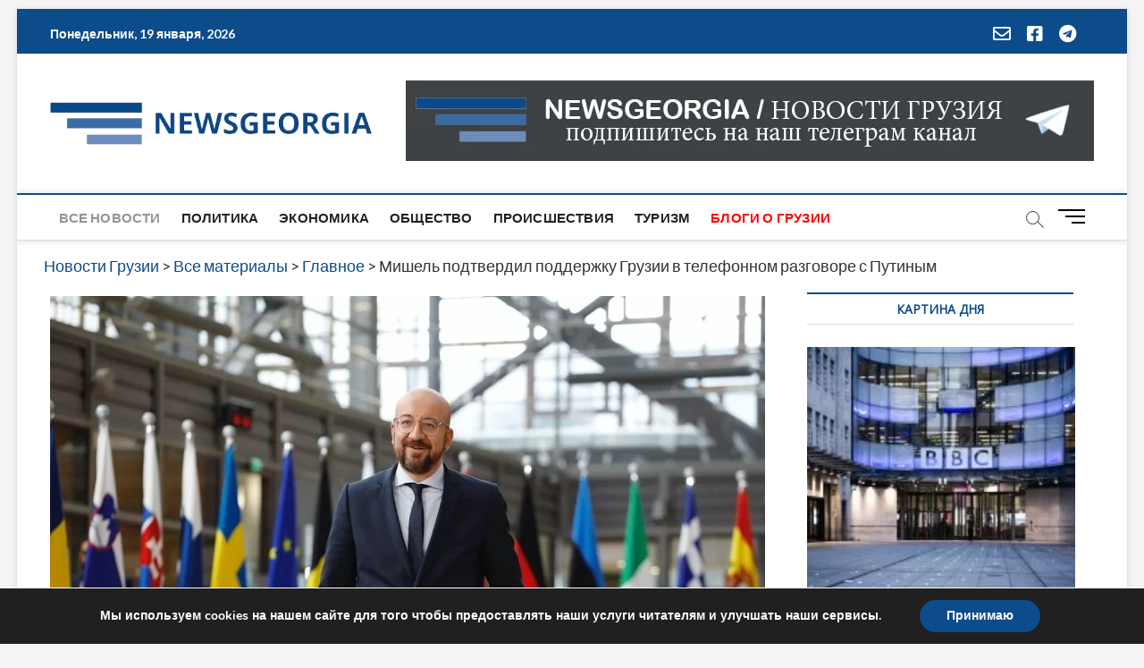

--- FILE ---
content_type: text/html; charset=utf-8
request_url: https://www.google.com/recaptcha/api2/aframe
body_size: 267
content:
<!DOCTYPE HTML><html><head><meta http-equiv="content-type" content="text/html; charset=UTF-8"></head><body><script nonce="tRVCBw3TJfPQxfVVIsMUcQ">/** Anti-fraud and anti-abuse applications only. See google.com/recaptcha */ try{var clients={'sodar':'https://pagead2.googlesyndication.com/pagead/sodar?'};window.addEventListener("message",function(a){try{if(a.source===window.parent){var b=JSON.parse(a.data);var c=clients[b['id']];if(c){var d=document.createElement('img');d.src=c+b['params']+'&rc='+(localStorage.getItem("rc::a")?sessionStorage.getItem("rc::b"):"");window.document.body.appendChild(d);sessionStorage.setItem("rc::e",parseInt(sessionStorage.getItem("rc::e")||0)+1);localStorage.setItem("rc::h",'1768823993928');}}}catch(b){}});window.parent.postMessage("_grecaptcha_ready", "*");}catch(b){}</script></body></html>